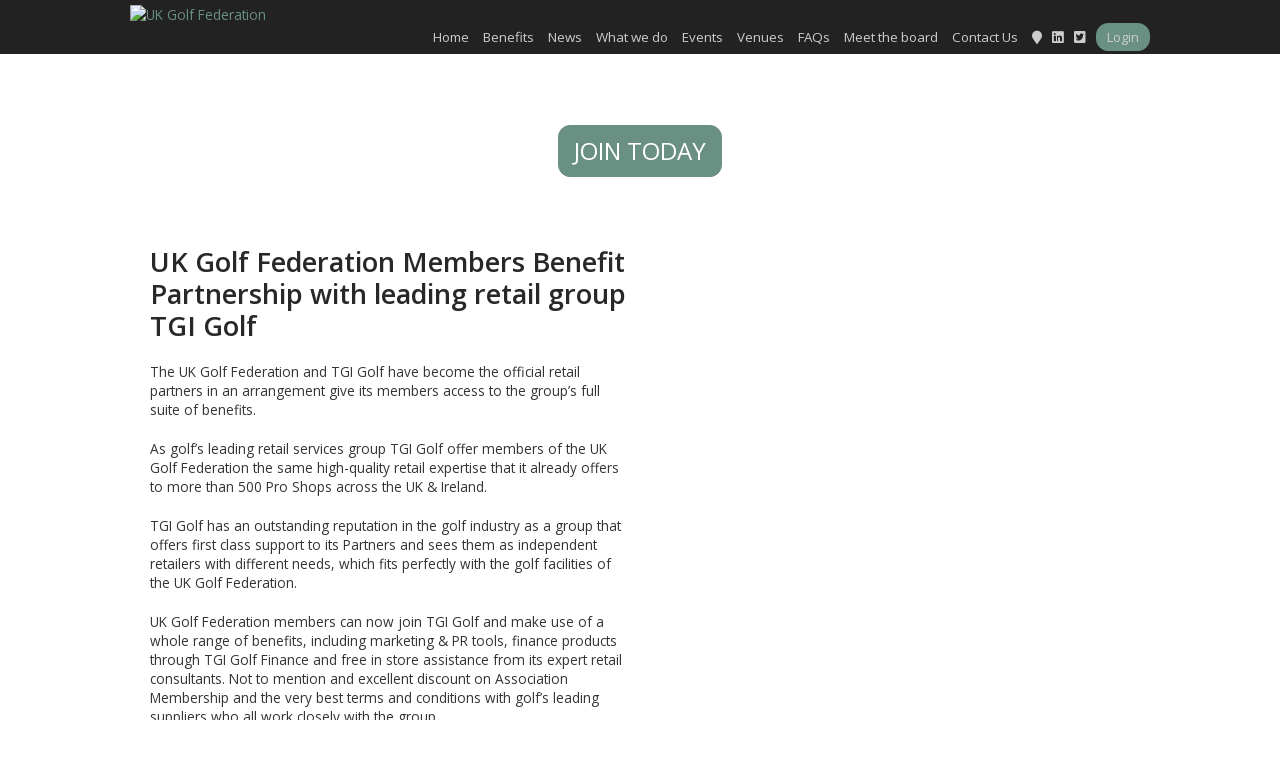

--- FILE ---
content_type: text/html
request_url: https://www.ukgolffederation.com/tgi-partnership
body_size: 13330
content:

<!DOCTYPE html>
<!--[if lt IE 7 ]> <html class="lt-ie9 lt-ie8 lt-ie7 ie6" lang="en"> <![endif]-->
<!--[if IE 7 ]>    <html class="lt-ie9 lt-ie8 ie7" lang="en"> <![endif]-->
<!--[if IE 8 ]>    <html class="lt-ie9 ie8" lang="en"> <![endif]-->
<!--[if IE 9 ]>    <html class="ie9" lang="en"> <![endif]-->
<!--[if (gt IE 9)|!(IE)]><!--> <html lang="en"> <!--<![endif]-->

<head>

<meta http-equiv="Content-Type" content="text/html; charset=iso-8859-1">
<title>TGI Partnership - UK Golf Federation.</title>
<meta name="Description" content="" />
<meta name="Keywords" content=", UK Golf Federation" />
<meta name="DISTRIBUTION" content="Global" />
<meta name="RATING" content="General" />
<meta name="ROBOTS" content="INDEX, FOLLOW" />
<meta name="revisit-after" content="10 days" />
<meta name="Author" content="www.ocean-ecommerce.net" />

<meta name="google-site-verification" content="hk2aXUqV4eLegkDVaWKcG7MJP57bmSVmV6ieNqAyobw" />
<meta name="viewport" content="width=device-width, initial-scale=1.0">
<meta name="description" content="">
<meta name="author" content="">
<link rel="shortcut icon" type="image/x-icon" href="/favicon.ico">
<!-- @font-face Fonts -->
<link rel="stylesheet" href="https://fonts.googleapis.com/css?family=Open+Sans:300italic,400italic,400,300,600,800">
<link rel="stylesheet" href="https://use.fontawesome.com/releases/v5.0.12/css/all.css" integrity="sha384-G0fIWCsCzJIMAVNQPfjH08cyYaUtMwjJwqiRKxxE/rx96Uroj1BtIQ6MLJuheaO9" crossorigin="anonymous">
<!-- Stylesheets -->
<link rel="stylesheet" href="/assets/css/normalize.css?v=5">
<link rel="stylesheet" href="/assets/css/skeleton.css?v=5">
<link rel="stylesheet" href="/assets/css/typography.css?v=5">
<link rel="stylesheet" href="/assets/css/layout.css?v=5">
<link rel="stylesheet" href="/assets/css/form.css?v=5">
<link rel="stylesheet" href="/assets/css/shortcodes.css?v=5">
<link rel="stylesheet" href="/assets/css/elements.css?v=5">
<link rel="stylesheet" href="/assets/css/ie.css">

<!-- Icons -->
<link rel="stylesheet" href="/assets/icons/glyphicons/style.css">
<link rel="stylesheet" href="/assets/icons/zocial/zocial.css">
<link rel="stylesheet" href="/assets/icons/social/social.css">

<!-- LayerSlider CSS -->
<link rel="stylesheet" href="/plugins/layerslider/css/layerslider.css">

<!-- Colorbox Popup -->
<link rel="stylesheet" href="/plugins/colorbox/colorbox.css">

<!-- Custom styles -->
<link rel="stylesheet" href="/assets/css/custom_styles.css?v=5">
<link rel="stylesheet" href="/assets/js/dist/ui/trumbowyg.min.css">

<!--key=AIzaSyDx8oqI8ocADaNGVW0Ub7cDjo46C84mExg" pennyshires -->
<!--key=AIzaSyDuqwSU50CgJHfliCa-VgdsC8m5lPCQXmI" ukgolffederation -->

<script src="https://maps.googleapis.com/maps/api/js?key=AIzaSyDuqwSU50CgJHfliCa-VgdsC8m5lPCQXmI" type="text/javascript"></script>

</head>

<body>

	<!-- Main Content -->
	<div class="main-wrap">
        

<header class="header">


 <div class="headerstrip">
    <div class="container">

    <div class="dsk-menu">
<div class="logo"><a href="/home" title="UK Golf Federation Home"><img src="/dbimages/pages/ukgolffederation-logo.png" title="UK Golf Federation" alt="UK Golf Federation" /></a></div></div>
    <div class="mob-menu col one"><img src="/dbimages/skin/mob-menu-list.png?v=2" class="mnav" data="tncatsub"></div>
    <div class="mob-menu col two"><div class="logo"><a href="/home" title="Home"><img src="/dbimages/pages/ukgolffederation-logo.png" title="Home" alt="Home"></a></div></div>
    <div class="mob-menu col three"><a href="/contactus"><img src="/dbimages/skin/mob-menu-contact.png?v=2" class="contact"></a></div>

    <nav class="navigation">
     <ul>
<li><a href="https://www.ukgolffederation.com/home" title="Home" class="">Home</a>
</li>
<li><a href="https://www.ukgolffederation.com/benefits" title="Benefits" class="">Benefits</a>
</li>
<li><a href="https://www.ukgolffederation.com/news" title="News" class="">News</a>
</li>
<li><a href="https://www.ukgolffederation.com/what-we-do" title="What we do" class="">What we do</a>
</li>
<li><a href="https://www.ukgolffederation.com/events" title="Events" class="">Events</a>
</li>
<li><a href="https://www.ukgolffederation.com/venues" title="Venues" class="">Venues</a>
</li>
<li><a href="https://www.ukgolffederation.com/faq" title="FAQs" class="">FAQs</a>
</li>
<li><a href="https://www.ukgolffederation.com/meet-the-board" title="Meet the board" class="">Meet the board</a>
</li>
<li><a href="https://www.ukgolffederation.com/contactus" title="Contact Us" class="">Contact Us</a>
</li>
<li><a href="/golf-course-locator" title="Golf Course Locator"><i class="fa fa-map-marker" title="Golf Course Locator"></i></a></li><li><a href="https://www.linkedin.com/company/uk-golf-federation/about/" target="_blank"><i class="fab fa-linkedin"></i></a></li><li><a href="https://twitter.com/federation_golf" target="_blank"><i class="fab fa-twitter-square"></i></a></li><li><a id="login" class="login btn" href="/login">Login</a></li>
</ul>

    </nav>

    </div>
 </div>

 <!--
 <div class="container dsk-menu">
  <div class="fullwidth">
    <div class="header-row">

      <div class="header-col brand">
      
      <span class="tagline"></span>
      </div>
      <div class="header-right">
       
      </div>

    </div>
  </div>
 </div>
 -->

</header>

        <!-- Slider Wrap -->
        
		<!-- End Slider Wrap -->

		<!-- Content -->
		<div class="content">

			<!-- Highlight -->
            
			<!-- End Highlight -->

            

			<!-- Start Content Main -->
			<div class="container main tgi-partnership">

       

       <!-- Centre column -->
	   <div class="row">
        
<div style="text-align: center;"><img src="/dbimages/pages/tgi-golf-partnership.png" title="" alt="" style="margin-bottom: 20px;" /></div>
<div style="text-align: center; margin: 10px 0px;"><a href="https://www.surveymonkey.co.uk/r/UKGolfFedAppForm" target="_blank" class="btn" style="font-size: 18pt; padding: 15px;">JOIN TODAY</a></div>
<p style="text-align: center;"><br />
	</p>
<div class="row">
	<div class="half column">
		<h2 style="margin-top: 20px;">UK Golf Federation Members Benefit Partnership with leading retail group TGI Golf</h2>
		<p style="text-align: left;">The UK Golf Federation and TGI Golf have become the official retail partners in an arrangement give its members access to the group’s full suite of benefits. </p>
		<p style="text-align: left;">As golf’s leading retail services group TGI Golf offer members of the UK Golf Federation the same high-quality retail expertise that it already offers to more than 500 Pro Shops across the UK &amp; Ireland. </p>
		<p style="text-align: left;">TGI Golf has an outstanding reputation in the golf industry as a group that offers first class support to its Partners and sees them as independent retailers with different needs, which fits perfectly with the golf facilities of the UK Golf Federation. </p>
		<p style="text-align: left;">UK Golf Federation members can now join TGI Golf and make use of a whole range of benefits, including marketing &amp; PR tools, finance products through TGI Golf Finance and free in store assistance from its expert retail consultants. Not to mention and excellent discount on Association Membership and the very best terms and conditions with golf’s leading suppliers who all work closely with the group. </p>
		<p style="text-align: left;">Joining is simple! Just click the button on this page – this will take you through to the TGI registration page where you can register your business and start receiving top offers and discounts and a full retail consultancy package. </p>
		<p style="text-align: left;">For more information visit www.tgigolf.com or <a href="/contactus" title="Contact Us">contact us</a>.<br />
			</p>
		<p style="text-align: left;"><br />
			</p></div>
	<div class="half column"><img src="/dbimages/pages/tgi-golf-benefits.png" title="" alt="" class="fullwidth" /></div></div>      
		</div>
        <!-- End Centre column-->

       

	   </div>
         <!-- End Content Main -->

	   </div>
	   <!-- End Content -->
       
		<!-- Footer -->
		<div class="global_footer"><div class="container"><img src="/dbimages/pages/ukgf%20sign%20off%20v2%20(002)08jan26.png" title="" alt="" />
<div style="text-align: center;"><br />
	</div>
<div class="row" style="padding: 20px 0px;">
	<div class="container">
		<div style="text-align: center;"><br />
			<br />
			</div></div></div></div></div>
<footer class="footer">

<!-- Footer Top -->
<div class="footer-top">
<div class="container">

<div class="four columns"><h4>Benefits</h4>
<ul>
	<li>Free to join</li>
	<li>Lifetime membership</li>
	<li>Regular newsletters</li>
	<li>Golfing events</li>
	<li>Marketing opportunities</li>
</ul></div>
<div class="four columns"><h4>Sitemap</h4><ul><li><a href="https://www.ukgolffederation.com/home">Home</a></li>
<li><a href="https://www.ukgolffederation.com/benefits">Membership Benefits</a></li>
<li><a href="https://www.ukgolffederation.com/what-we-do">What we do</a></li>
<li><a href="https://www.ukgolffederation.com/events">Events</a></li>
<li><a href="https://www.ukgolffederation.com/venues">Venues</a></li>
<li><a href="https://www.ukgolffederation.com/contactus">Contact Us</a></li>
<li><a href="https://www.ukgolffederation.com/login">Login</a></li>
<li><a href="https://www.ukgolffederation.com/meet-the-board">Meet the board</a></li>
<li><a href="https://www.ukgolffederation.com/golf-course-locator">Location map</a></li>
<li><a href="https://www.ukgolffederation.com/privacy-policy">Privacy Policy</a></li>
</ul></div>
<div class="four columns"><h4>Contact us</h4>
<div>
	<div><span style="font-size: 13.3333px;">The UK Golf Federation<br />
			Registered office 17 Glosters Green, Kineton, Warwick CV35 0LT</span><br />
		<span style="font-size: 13.3333px;">&nbsp;</span></div>
	<div><span style="font-size: 13.3333px;">Tel:&nbsp;44 (0) 7398 927647</span></div>
	<div><br />
		</div></div>        </div>
<div class="four columns"><h4>Open Access to Golf</h4><img src="/dbimages/pages/uk-golf-federation.png" title="UK Golf Federation" alt="Open Access to Golf" style="width:180px;" />
<div class="social-icons"><a href="https://www.linkedin.com/company/uk-golf-federation/about/" target="_blank"><span class="fab fa-linkedin"></span></a><a href="https://twitter.com/federation_golf" target="_blank"><span class="fab fa-twitter-square"></span></a></div> </div>

</div>
</div>

<!-- Footer Bottom -->
<div class="footer-bottom">
<div class="container">
	<div class="eight columns">
		Copyright &copy; UK Golf Federation &nbsp;2026. All rights reserved.
	</div>
	<div class="eight columns">
		<ul class="footer-nav">
			<li><a href="http://www.ocean-ecommerce.net" target="_blank">Site by Ocean FH</a></li>
		</ul>
	</div>
</div>
</div>

</footer>


<!-- Global site tag (gtag.js) - Google Analytics -->
<script async src="https://www.googletagmanager.com/gtag/js?id=UA-137034752-1"></script>
<script>
    window.dataLayer = window.dataLayer || [];
    function gtag(){dataLayer.push(arguments);}
    gtag('js', new Date());

    gtag('config', 'UA-137034752-1');
</script>

		<!-- End Foooter -->

	</div>



    <!-- jQuery -->
	<script src="/assets/js/jquery-1.10.2.min.js"></script>

	<!-- Third Party Plugins -->
    <!--
	<script src="plugins/jflickrfeed/jflickrfeed.min.js"></script>
	<script src="plugins/tweet/jquery.tweet.min.js"></script>
	<script src="plugins/fitvids/jquery.fitvids.min.js"></script>
	<script src="plugins/map/gmap3.min.js"></script>
	<script src="plugins/isotope/jquery.isotope.min.js"></script>
	<script src="plugins/caroufredsel/jquery.carouFredSel-6.2.1-packed.js"></script>
	<script src="plugins/flexslider/jquery.flexslider-min.js"></script>
	<script src="assets/js/jquery.timeline.min.js"></script>
	<script src="plugins/magnificpopup/jquery.magnific-popup.min.js"></script>-->

	<script src="/plugins/colorbox/jquery.colorbox.js"></script>

	<!-- LayerSlider Parallax 3D Slider -->
	<script src="/plugins/layerslider/js/jquery-easing-1.3.js"></script>
	<script src="/plugins/layerslider/js/jquerytransit.js"></script>
	<script src="/plugins/layerslider/js/layerslider.transitions.js"></script>
	<script src="/plugins/layerslider/js/layerslider.kreaturamedia.jquery.js"></script>

    <script src="/plugins/vticker/vticker.js"></script>
	<!-- Template Script -->
	<script src="/assets/js/plugins.min.js"></script>
	<script src="/assets/js/setup.js?v=5"></script>
	<script src="/assets/js/jscript.js?v=5"></script>
    <script src="/assets/js/jquery.custom.js?v=5"></script>
    <script src="/assets/js/dist/trumbowyg.min.js"></script>
    <script src="/assets/js/dist/plugins/cleanpaste/trumbowyg.cleanpaste.min.js"></script>
    <script src='https://www.google.com/recaptcha/api.js'></script>
    <script>
    $(document).ready(function(){
         setTimeout(
            function(){
                $('input[disabled]').removeAttr('disabled');
            }, 500);
    });
    </script>
    <script src="/assets/js/custom.js?v=5"></script>
    <script src="https://platform.lineupnow.com/v2/ticketing-loader.bundle.js"></script>
</body>
</html>

--- FILE ---
content_type: text/css
request_url: https://www.ukgolffederation.com/assets/css/layout.css?v=5
body_size: 10184
content:
/* * * * * * * * * * * * * * * * * * * * * * * * * *
 *
 * Layout Stylesheet
 *
 */


/* Top Header
================================================== */

.top-header {
	font-size: 11px;
	line-height: 30px;
	max-width: 1024px;
	min-width: 320px;
	-webkit-box-sizing: border-box;
	-moz-box-sizing: border-box;
	-ms-box-sizing: border-box;
	box-sizing: border-box;
	margin: auto;
}

.wide .top-header {
	padding: 0 32px;
}

.top-header .top-header-left {
	float: left;
}

.top-header .top-header-right {
	float: right;
}

.top-header .social-list {
	margin: 0;
}

.top-header .social-list li {
	line-height: 30px;
	width: 30px;
	margin: 0;
	text-align: center;
}

.top-header .inline-list {
	line-height: 30px;
	margin: 0;
}

.top-header .top-header-left .inline-list li {
	margin-left: 16px;
	margin-right: 0;
}

/* Header
================================================== */

.lt-ie8 .header {
	border: 1px solid #dfdfdf;
	border-width: 0 1px;
}

.header {
	/*border-bottom: 1px solid #e6e6e6;*/
	/*background-color: rgba(255,255,255,0.5); */
}

.header .headerstrip {
 background: #222;
 color: #999;
}

.header .header-row {
	display: table;
	width: 100%;
	max-height: 130px;
}

.header .header-col {
	display: table-cell;
	height: 100%;
	vertical-align: middle;
}

/* Header Brand
================================================== */

.header .brand .logo {
	display: inline-block;
	vertical-align: middle;
}

.header .brand .logo img {
	vertical-align: top;
	max-height: 48px;
	max-width: 200px;
}

.header .brand .tagline {
	font-size: 13px;
	line-height: 1.5;
	color: #888888;
	display: block;
	margin-top: 9px;
	white-space: nowrap;
	overflow: hidden;
	text-overflow: ellipsis;
}

/* Header-right
================================================== */
.header .header-right {
  text-align: right;
  padding: 0;
  color:#FFF;
}
.header .btn {
  padding: 3px 10px !important;
}

/* Navigation
================================================== */

.header .navigation {
	text-align: right;
    float:right;
    margin:20px 0 0 0;
}

.header .navigation .tinynav {
	display: none;
	border: 1px solid #dddddd;
}

.header .navigation ul {
	margin: 0;
	padding: 0;
	float: right;
	line-height: 1;
	list-style: none;
	position: relative;
}

.header .navigation ul li {
	text-align: left;
}

.header .navigation > ul > li.nav-guide {
	position: absolute;
	height: 1px;
	bottom: -1px;
	display: block;
	/*background-color: #ef5c2c; */
	background-color: none;
}

.header .navigation > ul > li.nav-guide.animate {
	-webkit-transition:opacity 200ms ease 0.3s, left 100ms ease 140ms, width 170ms ease;
	-moz-transition:opacity 200ms ease 0.3s, left 100ms ease 140ms, width 170ms ease;
	transition:opacity 200ms ease 0.3s, left 100ms ease 140ms, width 170ms ease;
}

.header .navigation ul li a {
	outline: none;
	position: relative;
}

.header .navigation ul ul {
	top: -9999px;
	left: -9999px;
	opacity: 0;
	pointer-events: none;
	position: absolute;
	border-top: 0;
	z-index: 388;
	-webkit-transition: .2s ease-out opacity, .2s ease-out padding-top;
	-moz-transition: .2s ease-out opacity, .2s ease-out padding-top;
	transition: .2s ease-out opacity, .2s ease-out padding-top;
}

.header .navigation ul ul li {
	min-width: 180px;
	position: relative;
	font-size: 12px;
	background-color: #333;
	border: 1px solid #333;
	border-top: 0;
	white-space: nowrap;
}

.header .navigation ul ul li [class*="icon-"] {
	margin-right: 3px;
	vertical-align: middle;
}

.header .navigation ul ul li a {
	color: #CCC;
	padding: 12px 15px;
}

.header .navigation ul ul li:hover > a {
	background-color: #333;
	color: #FFF;
}

.header .navigation ul li:hover > ul {
	top: 100%;
	left: 0;
	padding-top: 0px;
	opacity: 1;
	pointer-events: auto;
}

.header .navigation > ul > li {
	display: inline-block;
	vertical-align: middle;
	position: relative;
	margin-left: 10px;
	line-height: 20px;
    font-size:10pt;
}

.header .navigation > ul > li:hover > a, 
.header .navigation > ul > li.active > a {
	color: #FFF;
}

.header .navigation > ul > li > a {
	color: #CCC;
	padding: 6px 0;
}

.header .navigation ul ul li > ul {
	border-top: 1px solid #ebebeb;
	-webkit-transition: opacity .15s ease-out;
	-moz-transition: opacity .15s ease-out;
	transition: opacity .15s ease-out;
}

.header .navigation ul ul li:hover > ul {
	left: 100%;
	opacity: 1;
	padding: 0;
	top: -1px;
}

.dsk-menu {}
.mob-menu {display:none;}
.mob-menu.col {}

.mob-menu.searchbox {display:none;}
.mob-social-networking {display:none;}

/* Page Header
================================================== */

.page-header {
	border-bottom: 1px solid #e6e6e6;
	padding: 25px 0;
	margin-bottom: 10px;
	background-color: #fefefe;
	background-image: -webkit-linear-gradient(60deg, #ffffff, #fefefe);
	background-image: -moz-linear-gradient(60deg, #ffffff, #fefefe);
	background-image: -ms-linear-gradient(60deg, #ffffff, #fefefe);
	background-image: linear-gradient(60deg, #ffffff, #fefefe);
}

.page-header .page-title {
	color: #282828;
	margin: 0;
	font-size: 20px;
	line-height: 1.5;
	float: left;
	font-weight: normal;
}

.page-header .page-title > span {
	font-size: 13px;
	color: #888888;
}

.page-header .page-title > span:before {
	content: '/ ';
}

.page-header .breadcrumb {
	margin: 0;
	padding: 0;
	float: right;
	line-height: 30px;
	list-style: none;
}

.page-header .breadcrumb > li {
	display: inline-block;
}

.page-header .breadcrumb > li > .divider {
	padding: 0 2px;
	color: #888888;
}

.page-header .breadcrumb > .active {
	color: #888888;
}

/* Sidebar
================================================== */
.sidebar .sidebar-block {margin: 0 0 30px;}

/* Footer
================================================== */
.global_footer {background:#cecece;}
.footer {font-size: 12px;color: #FFFFFF;background-color: rgba(0,0,0,0.9);}
.main-wrap.wide .footer {margin: 0;}
.footer h1, .footer h2,.footer h3,.footer h4,.footer h5,.footer h6 {color: #ffffff;}
.footer-top {padding: 40px 0;}
.footer-logo {margin-bottom: 20px;}
.footer-bottom {padding: 20px 0;color: #bbbbbb;background-color: #020202;}
.footer-bottom .footer-nav {margin: 0;padding: 0;text-align: right;list-style: none;line-height: 1.8;}
.footer-bottom .footer-nav li {display: inline-block;margin-left: 20px;}
.footer-bottom a {color: #ffffff;-webkit-transition: color 0.15s ease-in-out;-moz-transition: color 0.15s ease-in-out;transition: color 0.15s ease-in-out;}
.footer-bottom a:hover {color: #dddddd;}

/* Misc.
================================================== */
.fit-vids-style {width: 0; height: 0;position: absolute;overflow: hidden;}

/* Media Queries
================================================== */

@media only screen and (max-width: 1024px) {
    .dsk-menu {float:left; margin:10px 0 0 0;}
    .header .navigation > ul > li {margin-left: 20px;}
}

/* Note: Design for a width of 768px */
@media only screen and (min-width: 768px) and (max-width: 959px) {
	.header .navigation > ul > li {margin-left: 20px;}
}

/* Note: Design for a width of 320px */
@media only screen and (max-width: 767px) {
    .content {padding-bottom: 20px;}
    .container.main {background:#FFF;border:none;margin:0;}
    .content > .container.main {padding:5%;}
	.header .headerstrip {text-align:center;}
	.header .navigation {display: none; float:none; text-align:left; padding: 10px 0 20px 0;}
	.header .navigation > ul  {float:none; padding:20px 0 0 0;}
	.header .navigation > ul > li {display: block; margin:5px;}
	.header .navigation > ul > li a {font-size:15pt; padding:10px 0;}
	.header .navigation > ul > li a.btn {margin-top:10px;}
	.header .btn {margin-left:5px;}

    .dsk-menu {display:none;}
    .mob-menu {display:block;position:relative;color:#FFF;}
    .mob-menu.col img {padding:5px 0;}
    .mob-menu.col.one {float:left; width:12%; overflow:hidden; padding:5px 0 0 0;}
    .mob-menu.col.two {float:left; width:76%;}
    .mob-menu.col.three {float:right; width:12%; overflow:hidden; padding:5px 0 0 0;}
    .mob-menu.col.one img, .mob-menu.col.three img {width:90%;}
    .mob-menu .searchbox {display:none;min-height:30px;}
    .mob-menu .searchbox form {margin: 0;padding: 0;}
    .mob-menu .searchbox .txt_search{font-size:11pt;width:76%;padding:3px;float:left;}
    .mob-menu .searchbox .btn_search{font-size:11pt;width:20%;padding:3px;float:right;}

    /* Social networking */
    .mob-social-networking {float:none;width:100%; box-sizing: border-box;}
    .mob-social-networking ul {margin:0;padding:0;}
    .mob-social-networking ul li {list-style:none;text-align:left;padding: 10px;}
    .mob-social-networking ul li img {float:left; width:30px; margin-right:15px;position:relative;top: 0px;}
    .mob-social-networking ul li a {text-align:left;text-decoration:none;color:#FFF;}

	.footer .footer-bottom, 
	.footer .footer-bottom .footer-nav {text-align: center;}
	.footer .footer-bottom .footer-nav {padding: 10px 0;}
	.footer-bottom .footer-nav li {margin: 0 10px;}

    .footer .four.columns {font-size:12pt; line-height:180%; margin:0 0 20px 0; box-sizing:border-box; padding:0 0 0 15px;}
    .footer .four.columns ul  {padding:0; margin:0;}
    .footer .four.columns li, .footer .four.columns li a {font-size:12pt; line-height:180%; padding:0; margin:0;}
    .footer h4 {font-size:16pt; margin:0; padding:0 0 5px 0;}

	.page-header .breadcrumb {display: none;}
}

/* Note: Design for a width of 480px */
@media only screen and (min-width: 480px) and (max-width: 767px) {
}

@media only screen and (max-width: 480px) {
	.top-header {text-align: center;}
	.top-header .top-header-left, .top-header .top-header-right {float: none;}
	.header .header-row {height: auto;}
	.header .header-col {display: block;height: auto;padding: 25px 0;}
	.header .header-col + .header-col {padding-top: 0;}
	.header .brand {text-align: center;}
    .header .header-right {text-align: center;}
	.page-header .page-title > span {display: block;}
	.page-header .page-title > span:before {display: none;}
}

--- FILE ---
content_type: application/javascript
request_url: https://www.ukgolffederation.com/assets/js/setup.js?v=5
body_size: 12734
content:
/* * * * * * * * * * * * * * * * * * * * * * * * * * * * * * * * * * * * * * * * * * * * * * * * * * * * * * *
 *
 * Setup Script
 *
 */

;(function( $, window, document, undefined ) {

	$( window ).load(function() {

		/*	--------------------------------------------------------------------
		Google Maps
		------------------------------------------------------------------------ */
		if( $.fn.gmap3 ) {
			(function() {
				var wf = document.createElement('script');
				wf.src = 'http://maps.google.com/maps/api/js?v=3&sensor=false&language=en&callback=load_gmap';
				wf.type = 'text/javascript';
				wf.async = 'true';
				var s = document.getElementsByTagName('script')[0];
				s.parentNode.insertBefore(wf, s);			
			})();

			window.load_gmap = function() {
				$( '.gmap' ).each(function() {

					var options = {
						map: {
							options: {
								zoom: $( this ).data( 'zoom' ) || 1, 
								center: [ $( this ).data( 'center-lat' ), $( this ).data( 'center-lng' ) ], 
								scrollwheel: false, 
								mapTypeControl: false, 
								streetViewControl: false
							}
						}, 
						marker: {
							latLng:[ $( this ).data( 'marker-lat' ), $( this ).data( 'marker-lng' ) ]
						}
					};

					$( this ).gmap3( options );
				});
			}
		}


		/*	--------------------------------------------------------------------
		Twitter Widget
		------------------------------------------------------------------------ */
		if( $.fn.tweet ) {
			$( '.tweets' ).each(function() {
				var username = $( this ).data( 'twitter-username' );
				var count = $( this ).data( 'count' ) || 1;
				$( this ).tweet({
					modpath: 'php/twitter/index.php', 
					username: username, 
					template: '{text}{time}', 
					count: count, 
					loading_text: 'Loading Tweets...'
				});
			});
		}


		/*	--------------------------------------------------------------------
		Flickr Widget
		------------------------------------------------------------------------ */
		if( $.fn.jflickrfeed ) {
			$( '.flickr-stream' ).each(function() {
				var flickrId = $( this ).data( 'flickr-id' );
				var limit = $( this ).data( 'limit' ) || 9;
				$( document.createElement( 'ul' ) )
					.prependTo( this ).jflickrfeed({
						qstrings: {
							id: flickrId
						}, 
						limit: limit, 
						itemTemplate: '<li><a href="{{link}}" title="{{title}}" target="_blank"><img src="{{image_s}}" alt="{{title}}" /></a></li>'
					});
			});
		}

	});

	$( document ).ready(function() {


		/*	--------------------------------------------------------------------
		Skill Widget
		------------------------------------------------------------------------ */
		$( '.skill' ).each(function() {
			var bar = $( this ).find( '.bar' );
			var percent = $( this ).data( 'percent' );
			var progress = $( '<span></span>' ).appendTo( $( this ).find( '.label' ) );
			if( percent ) {
				bar.find( '.inner' ).stop().css({ 'width': 0 })
					.animate({ 'width': percent + '%' }, {
						'duration': 1000, 
						'progress': function( a, b ) {
							progress.text( Math.ceil( b * percent ) + '%' );
						}
					});
			}
		});


		/*	--------------------------------------------------------------------
		Layer Slider
		------------------------------------------------------------------------ */
		if( $.fn.layerSlider ) {
			$( '.layerslider' ).each(function() {
				$( this ).layerSlider( $.extend( true, {
					responsive: true,
					skin: 'youxi',
					skinsPath: 'plugins/layerslider/skins/',
					responsiveUnder: 1024,
					sublayerContainer: 1024
				}, $( this ).data() ) );
			});
		}

        /*	--------------------------------------------------------------------
		Tiny Carousel
		------------------------------------------------------------------------ */
        if( $.fn.vTicker ) {

			$('.quoteslider').vTicker();

        }
		/*	--------------------------------------------------------------------
		Nivo Slider
		------------------------------------------------------------------------ */
		if( $.fn.nivoSlider ) {
			$( '.nivoslider' ).each(function() {
				$( this ).nivoSlider( $.extend( true, {}, {
				}, $( this ).data() ) );
			});
		}


		/*	--------------------------------------------------------------------
		FlexSlider
		------------------------------------------------------------------------ */
		if( $.fn.flexslider) {
			$( '.flexslider' ).each(function() {
				$( this ).flexslider( $.extend( true, {}, {
					smoothHeight: true
				}, $( this ).data() ) );
			});
		}


		/*	--------------------------------------------------------------------
		Direction Aware Portfolio
		------------------------------------------------------------------------ */
		if( $.fn.hoverdir ) {

			$( '.portfolio-item' ).each(function() {
				$( this ).hoverdir();
			});

		}


		/*	--------------------------------------------------------------------
		Filterable Portfolio
		------------------------------------------------------------------------ */
		if( $.fn.isotope ) {

			$( '.portfolio-isotope' ).each(function() {

				var $container = $( this ).find( '.portfolio-items' );
				var $filter = $( this ).find( '.portfolio-filter' );
				var $filterActive = $( '<span class="active-label" data-toggle="dropdown"></span>' ).prependTo( $filter );

				$container.imagesLoaded(function() {

					$container.isotope({
						masonry: {
							columnWidth: $container.width() / 12
						}
					});

					$( window ).on( 'smartresize.portfolio', function(){
						$container.isotope({
							masonry: {
								columnWidth: $container.width() / 12
							}
						});
					});

					$filter.on( 'click', 'a', function( e ) {
						$container.isotope({
							filter: $( this ).data( 'filter' )
						});

						$( this ).closest( 'li' ).addClass( 'active' ).siblings( 'li' ).removeClass( 'active' );

						$( '.active-label', $filter ).text( $( this ).text() );

						e.preventDefault();
					});

					$filter.find( 'li a[data-filter="*"]' ).parent().addClass( 'active' );
					$filterActive.text( $filter.find( 'li a[data-filter="*"]' ).text() );

				});

			});

		}


		/*	--------------------------------------------------------------------
		Carousel (CarouFredSel)
		------------------------------------------------------------------------ */
		if( $.fn.caroufredsel ) {

			$( '.carousel' ).each(function() {
				$( this ).imagesLoaded(function() {
					var items = $( this ).children().wrapAll( '<div class="carousel-items"></div>' ).parent();
					var navWrap = $( '<div class="carousel-nav"></div>' ).prependTo( this );
					var prevNav = $( '<div class="carousel-prev"></div>' ).appendTo( navWrap );
					var nextNav = $( '<div class="carousel-next"></div>' ).appendTo( navWrap );

					items.carouFredSel({
						items: {
							height: 'auto', 
							visible: {
								min: 1, 
								max: 16
							}
						}, 
						responsive: true, 
						auto: {
							play: false
						}, 
						scroll: {
							items: 1
						}, 
						swipe: {
							onTouch: true, 
							onMouse: true
						}, 
						next: {
							button: nextNav
						}, 
						prev: {
							button: prevNav
						}
					});
				});
			});
		}


		/*	--------------------------------------------------------------------
		Form Validation and Ajax Submit
		------------------------------------------------------------------------ */
		if( $.fn.validate && $.fn.ajaxSubmit ) {

			$( '#contact-form' ).validate({
				submitHandler: function( form ) {
					$( '#ajax-loader', form ).show();
					$( form ).ajaxSubmit(function( response ) {
						response = $.parseJSON( response );

						$( '#contact-message', form )
							.removeClass( 'alert-error alert-success alert-info' )
							.toggleClass( 'alert-error', !response.success )
							.toggleClass( 'alert-success', response.success )
							.html( response.message ).slideDown();

						if( response.success ) {
							$( form ).resetForm();
						}

						$( '#ajax-loader', form ).hide();
					});
				}
			});
		}


		/*	--------------------------------------------------------------------
		Testimonial
		------------------------------------------------------------------------ */
		if( $.fn.testimonialSwitcher ) {

			$( '.testimonial' ).testimonialSwitcher();
		}


		/*	--------------------------------------------------------------------
		Magnific Popup (v0.0.9)
		------------------------------------------------------------------------ */
		if( $.fn.magnificPopup ) {

			$( '.img-gallery, .portfolio-items, .content' ).magnificPopup({
				//delegate: '[rel="magnific-popup"]',
			   //	delegate: '[rel="gallery"]',
				delegate: 'disabled',
				type: 'image',
				gallery: {
					enabled: true,
					navigateByImgClick: true,
					preload: [ 0, 1 ]
				}, 
				image: {
					titleSrc: function( item ) {
						return item.el.attr( 'title' );
					}
				}
			});

           //$('.popup').magnificPopup({type:'image'});
           //$('.login').magnificPopup({type:'iframe'});

		}


		/*	--------------------------------------------------------------------
		Colorbox (v1.4.36)
		------------------------------------------------------------------------ */
        if( $.fn.colorbox ) {

         //Assign the ColorBox event to elements
          $(".help").colorbox();
          $(".popup").colorbox({maxWidth:'95%', maxHeight:'95%'});
          $("a[rel='gallery']").colorbox({maxWidth:'95%', maxHeight:'95%'});
          $("area[rel='gallery']").colorbox();
          //Popup call page
          $("a[rel='popupbox']").colorbox({iframe:true, innerWidth:500, innerHeight:320, rel:'nofollow', scrolling:true});
          //Form button input
          $("a[rel='popbrochure']").colorbox({iframe:true, innerWidth:850, innerHeight:680, rel:'nofollow', scrolling:true});

          //Popup login
          //$("input#login").colorbox({iframe:true, innerWidth:320, innerHeight:420, href:'/login',
          //  onClosed:function(){ location.reload(true); }});
          //$("a.login").colorbox({iframe:true, innerWidth:320, innerHeight:420, href:'/login',
          //  onClosed:function(){ location.reload(true); }});

          $('.btnclose').click(function(){
                        $.fn.colorbox.close();
                        return false;
                    });
           //Popup get size
          $(".popframe").colorbox({iframe:true, rel:'nofollow', scrolling:true, innerWidth:function(){
             var inwidth = $(this).attr('ifwidth');
             return inwidth;
          }, innerHeight:function(){
             var inheight = $(this).attr('ifheight');
             return inheight;
          }});


         var resizeTimer;
         $(window).resize(function(){
          // Resize Colorbox when resizing window or changing mobile device orientation
          resizeColorBox();
          window.addEventListener("orientationchange", resizeColorBox, false);
        });


        function resizeColorBox() {
          if (resizeTimer) {
            clearTimeout(resizeTimer);
          }
          resizeTimer = setTimeout(function() {
            if ($('#cboxOverlay').is(':visible')) {
              $.colorbox.reload();
            }
          }, 300);
        }


        }

        /*	--------------------------------------------------------------------
		Hover swap
		------------------------------------------------------------------------ */
        $('.hov').mouseenter( function () {
         var extn = $(this).attr('src');
		 extn = extn.split('.').pop();      
         $(this).attr('src', $(this).attr('src').replace('.'+extn+'', '_over.'+extn+'') );
        }).mouseleave( function () {
		  var extn = $(this).attr('src');
		  extn = extn.split('.').pop();	 
         $(this).attr('src', $(this).attr('src').replace('_over.'+extn+'', '.'+extn+'') );
        });

		/*	--------------------------------------------------------------------
		Tooltips
		------------------------------------------------------------------------ */
		if( $.fn.tooltip ) {
			$( '[rel="tooltip"]' ).tooltip({
				container: 'body'
			});
		}


		/*	--------------------------------------------------------------------
		Timeline
		------------------------------------------------------------------------ */
		if( $.fn.timeline ) {
			$( '.timeline' ).timeline();
		}


		/*	--------------------------------------------------------------------
		Fluid Videos
		------------------------------------------------------------------------ */
		if( $.fn.fitVids ) {
			$( '.media' ).fitVids();
		}

	});

}) ( jQuery, window, document );